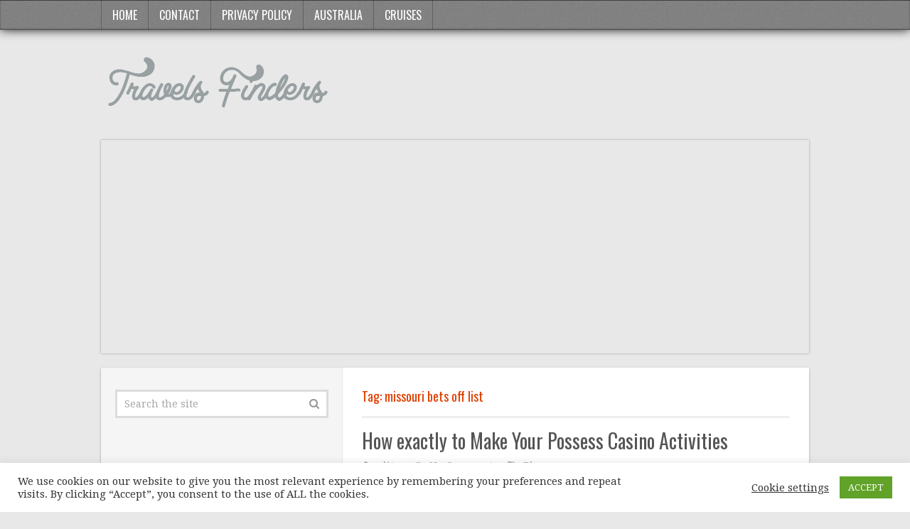

--- FILE ---
content_type: text/html; charset=UTF-8
request_url: http://travelsfinders.com/tag/missouri-bets-off-list
body_size: 12540
content:
<!DOCTYPE html>
<html class="no-js" lang="en-US">
<head itemscope itemtype="http://schema.org/WebSite">
<meta charset="UTF-8">
<!-- Always force latest IE rendering engine (even in intranet) & Chrome Frame -->
<!--[if IE ]>
<meta http-equiv="X-UA-Compatible" content="IE=edge,chrome=1">
<![endif]-->
<link rel="profile" href="http://gmpg.org/xfn/11" />
<meta name="viewport" content="width=device-width, initial-scale=1">
<meta name="apple-mobile-web-app-capable" content="yes">
<meta name="apple-mobile-web-app-status-bar-style" content="black">
<meta itemprop="name" content="TravelsFinders.Com ®" />
<meta itemprop="url" content="http://travelsfinders.com" />
<link rel="pingback" href="http://travelsfinders.com/xmlrpc.php" />
<meta name='robots' content='index, follow, max-image-preview:large, max-snippet:-1, max-video-preview:-1' />
<script type="text/javascript">document.documentElement.className = document.documentElement.className.replace( /\bno-js\b/,'js' );</script><meta property="og:title" content="TravelsFinders.Com ®"/>
<meta property="og:description" content=""/>
<meta property="og:image" content="http://travelsfinders.com/wp-content/uploads/2017/01/how-exactly-to-make-your-possess-casino-activities_0.jpg"/>
<meta property="og:image:width" content="615"/>
<meta property="og:image:height" content="820"/>
<meta property="og:type" content="article"/>
<meta property="og:article:published_time" content="2017-01-17 14:36:15"/>
<meta property="og:article:modified_time" content="2017-01-17 14:36:15"/>
<meta property="og:article:tag" content="army regulation on knives in uniform"/>
<meta property="og:article:tag" content="missouri bets off list"/>
<meta property="og:article:tag" content="missouri disassociated persons list"/>
<meta property="og:article:tag" content="missouri gaming commission exclusion list"/>
<meta name="twitter:card" content="summary">
<meta name="twitter:title" content="TravelsFinders.Com ®"/>
<meta name="twitter:description" content=""/>
<meta name="twitter:image" content="http://travelsfinders.com/wp-content/uploads/2017/01/how-exactly-to-make-your-possess-casino-activities_0.jpg"/>
<!-- This site is optimized with the Yoast SEO plugin v19.7.1 - https://yoast.com/wordpress/plugins/seo/ -->
<title>missouri bets off list Archives - TravelsFinders.Com ®</title>
<meta property="og:url" content="http://travelsfinders.com/tag/missouri-bets-off-list" />
<meta property="og:site_name" content="TravelsFinders.Com ®" />
<script type="application/ld+json" class="yoast-schema-graph">{"@context":"https://schema.org","@graph":[{"@type":"CollectionPage","@id":"http://travelsfinders.com/tag/missouri-bets-off-list","url":"http://travelsfinders.com/tag/missouri-bets-off-list","name":"missouri bets off list Archives - TravelsFinders.Com ®","isPartOf":{"@id":"https://travelsfinders.com/#website"},"primaryImageOfPage":{"@id":"http://travelsfinders.com/tag/missouri-bets-off-list#primaryimage"},"image":{"@id":"http://travelsfinders.com/tag/missouri-bets-off-list#primaryimage"},"thumbnailUrl":"http://travelsfinders.com/wp-content/uploads/2017/01/how-exactly-to-make-your-possess-casino-activities_0.jpg","breadcrumb":{"@id":"http://travelsfinders.com/tag/missouri-bets-off-list#breadcrumb"},"inLanguage":"en-US"},{"@type":"ImageObject","inLanguage":"en-US","@id":"http://travelsfinders.com/tag/missouri-bets-off-list#primaryimage","url":"http://travelsfinders.com/wp-content/uploads/2017/01/how-exactly-to-make-your-possess-casino-activities_0.jpg","contentUrl":"http://travelsfinders.com/wp-content/uploads/2017/01/how-exactly-to-make-your-possess-casino-activities_0.jpg","width":615,"height":820,"caption":""},{"@type":"BreadcrumbList","@id":"http://travelsfinders.com/tag/missouri-bets-off-list#breadcrumb","itemListElement":[{"@type":"ListItem","position":1,"name":"Home","item":"https://travelsfinders.com/"},{"@type":"ListItem","position":2,"name":"missouri bets off list"}]},{"@type":"WebSite","@id":"https://travelsfinders.com/#website","url":"https://travelsfinders.com/","name":"TravelsFinders.Com ®","description":"","potentialAction":[{"@type":"SearchAction","target":{"@type":"EntryPoint","urlTemplate":"https://travelsfinders.com/?s={search_term_string}"},"query-input":"required name=search_term_string"}],"inLanguage":"en-US"}]}</script>
<!-- / Yoast SEO plugin. -->
<link rel="alternate" type="application/rss+xml" title="TravelsFinders.Com ® &raquo; Feed" href="http://travelsfinders.com/feed" />
<link rel="alternate" type="application/rss+xml" title="TravelsFinders.Com ® &raquo; Comments Feed" href="http://travelsfinders.com/comments/feed" />
<link rel="alternate" type="application/rss+xml" title="TravelsFinders.Com ® &raquo; missouri bets off list Tag Feed" href="http://travelsfinders.com/tag/missouri-bets-off-list/feed" />
<!-- <link rel='stylesheet' id='wp-block-library-css' href='http://travelsfinders.com/wp-includes/css/dist/block-library/style.min.css' type='text/css' media='all' /> -->
<link rel="stylesheet" type="text/css" href="//travelsfinders.com/wp-content/cache/wpfc-minified/d47nwo4e/4pakm.css" media="all"/>
<style id='classic-theme-styles-inline-css' type='text/css'>
/*! This file is auto-generated */
.wp-block-button__link{color:#fff;background-color:#32373c;border-radius:9999px;box-shadow:none;text-decoration:none;padding:calc(.667em + 2px) calc(1.333em + 2px);font-size:1.125em}.wp-block-file__button{background:#32373c;color:#fff;text-decoration:none}
</style>
<style id='global-styles-inline-css' type='text/css'>
body{--wp--preset--color--black: #000000;--wp--preset--color--cyan-bluish-gray: #abb8c3;--wp--preset--color--white: #ffffff;--wp--preset--color--pale-pink: #f78da7;--wp--preset--color--vivid-red: #cf2e2e;--wp--preset--color--luminous-vivid-orange: #ff6900;--wp--preset--color--luminous-vivid-amber: #fcb900;--wp--preset--color--light-green-cyan: #7bdcb5;--wp--preset--color--vivid-green-cyan: #00d084;--wp--preset--color--pale-cyan-blue: #8ed1fc;--wp--preset--color--vivid-cyan-blue: #0693e3;--wp--preset--color--vivid-purple: #9b51e0;--wp--preset--gradient--vivid-cyan-blue-to-vivid-purple: linear-gradient(135deg,rgba(6,147,227,1) 0%,rgb(155,81,224) 100%);--wp--preset--gradient--light-green-cyan-to-vivid-green-cyan: linear-gradient(135deg,rgb(122,220,180) 0%,rgb(0,208,130) 100%);--wp--preset--gradient--luminous-vivid-amber-to-luminous-vivid-orange: linear-gradient(135deg,rgba(252,185,0,1) 0%,rgba(255,105,0,1) 100%);--wp--preset--gradient--luminous-vivid-orange-to-vivid-red: linear-gradient(135deg,rgba(255,105,0,1) 0%,rgb(207,46,46) 100%);--wp--preset--gradient--very-light-gray-to-cyan-bluish-gray: linear-gradient(135deg,rgb(238,238,238) 0%,rgb(169,184,195) 100%);--wp--preset--gradient--cool-to-warm-spectrum: linear-gradient(135deg,rgb(74,234,220) 0%,rgb(151,120,209) 20%,rgb(207,42,186) 40%,rgb(238,44,130) 60%,rgb(251,105,98) 80%,rgb(254,248,76) 100%);--wp--preset--gradient--blush-light-purple: linear-gradient(135deg,rgb(255,206,236) 0%,rgb(152,150,240) 100%);--wp--preset--gradient--blush-bordeaux: linear-gradient(135deg,rgb(254,205,165) 0%,rgb(254,45,45) 50%,rgb(107,0,62) 100%);--wp--preset--gradient--luminous-dusk: linear-gradient(135deg,rgb(255,203,112) 0%,rgb(199,81,192) 50%,rgb(65,88,208) 100%);--wp--preset--gradient--pale-ocean: linear-gradient(135deg,rgb(255,245,203) 0%,rgb(182,227,212) 50%,rgb(51,167,181) 100%);--wp--preset--gradient--electric-grass: linear-gradient(135deg,rgb(202,248,128) 0%,rgb(113,206,126) 100%);--wp--preset--gradient--midnight: linear-gradient(135deg,rgb(2,3,129) 0%,rgb(40,116,252) 100%);--wp--preset--font-size--small: 13px;--wp--preset--font-size--medium: 20px;--wp--preset--font-size--large: 36px;--wp--preset--font-size--x-large: 42px;--wp--preset--spacing--20: 0.44rem;--wp--preset--spacing--30: 0.67rem;--wp--preset--spacing--40: 1rem;--wp--preset--spacing--50: 1.5rem;--wp--preset--spacing--60: 2.25rem;--wp--preset--spacing--70: 3.38rem;--wp--preset--spacing--80: 5.06rem;--wp--preset--shadow--natural: 6px 6px 9px rgba(0, 0, 0, 0.2);--wp--preset--shadow--deep: 12px 12px 50px rgba(0, 0, 0, 0.4);--wp--preset--shadow--sharp: 6px 6px 0px rgba(0, 0, 0, 0.2);--wp--preset--shadow--outlined: 6px 6px 0px -3px rgba(255, 255, 255, 1), 6px 6px rgba(0, 0, 0, 1);--wp--preset--shadow--crisp: 6px 6px 0px rgba(0, 0, 0, 1);}:where(.is-layout-flex){gap: 0.5em;}:where(.is-layout-grid){gap: 0.5em;}body .is-layout-flow > .alignleft{float: left;margin-inline-start: 0;margin-inline-end: 2em;}body .is-layout-flow > .alignright{float: right;margin-inline-start: 2em;margin-inline-end: 0;}body .is-layout-flow > .aligncenter{margin-left: auto !important;margin-right: auto !important;}body .is-layout-constrained > .alignleft{float: left;margin-inline-start: 0;margin-inline-end: 2em;}body .is-layout-constrained > .alignright{float: right;margin-inline-start: 2em;margin-inline-end: 0;}body .is-layout-constrained > .aligncenter{margin-left: auto !important;margin-right: auto !important;}body .is-layout-constrained > :where(:not(.alignleft):not(.alignright):not(.alignfull)){max-width: var(--wp--style--global--content-size);margin-left: auto !important;margin-right: auto !important;}body .is-layout-constrained > .alignwide{max-width: var(--wp--style--global--wide-size);}body .is-layout-flex{display: flex;}body .is-layout-flex{flex-wrap: wrap;align-items: center;}body .is-layout-flex > *{margin: 0;}body .is-layout-grid{display: grid;}body .is-layout-grid > *{margin: 0;}:where(.wp-block-columns.is-layout-flex){gap: 2em;}:where(.wp-block-columns.is-layout-grid){gap: 2em;}:where(.wp-block-post-template.is-layout-flex){gap: 1.25em;}:where(.wp-block-post-template.is-layout-grid){gap: 1.25em;}.has-black-color{color: var(--wp--preset--color--black) !important;}.has-cyan-bluish-gray-color{color: var(--wp--preset--color--cyan-bluish-gray) !important;}.has-white-color{color: var(--wp--preset--color--white) !important;}.has-pale-pink-color{color: var(--wp--preset--color--pale-pink) !important;}.has-vivid-red-color{color: var(--wp--preset--color--vivid-red) !important;}.has-luminous-vivid-orange-color{color: var(--wp--preset--color--luminous-vivid-orange) !important;}.has-luminous-vivid-amber-color{color: var(--wp--preset--color--luminous-vivid-amber) !important;}.has-light-green-cyan-color{color: var(--wp--preset--color--light-green-cyan) !important;}.has-vivid-green-cyan-color{color: var(--wp--preset--color--vivid-green-cyan) !important;}.has-pale-cyan-blue-color{color: var(--wp--preset--color--pale-cyan-blue) !important;}.has-vivid-cyan-blue-color{color: var(--wp--preset--color--vivid-cyan-blue) !important;}.has-vivid-purple-color{color: var(--wp--preset--color--vivid-purple) !important;}.has-black-background-color{background-color: var(--wp--preset--color--black) !important;}.has-cyan-bluish-gray-background-color{background-color: var(--wp--preset--color--cyan-bluish-gray) !important;}.has-white-background-color{background-color: var(--wp--preset--color--white) !important;}.has-pale-pink-background-color{background-color: var(--wp--preset--color--pale-pink) !important;}.has-vivid-red-background-color{background-color: var(--wp--preset--color--vivid-red) !important;}.has-luminous-vivid-orange-background-color{background-color: var(--wp--preset--color--luminous-vivid-orange) !important;}.has-luminous-vivid-amber-background-color{background-color: var(--wp--preset--color--luminous-vivid-amber) !important;}.has-light-green-cyan-background-color{background-color: var(--wp--preset--color--light-green-cyan) !important;}.has-vivid-green-cyan-background-color{background-color: var(--wp--preset--color--vivid-green-cyan) !important;}.has-pale-cyan-blue-background-color{background-color: var(--wp--preset--color--pale-cyan-blue) !important;}.has-vivid-cyan-blue-background-color{background-color: var(--wp--preset--color--vivid-cyan-blue) !important;}.has-vivid-purple-background-color{background-color: var(--wp--preset--color--vivid-purple) !important;}.has-black-border-color{border-color: var(--wp--preset--color--black) !important;}.has-cyan-bluish-gray-border-color{border-color: var(--wp--preset--color--cyan-bluish-gray) !important;}.has-white-border-color{border-color: var(--wp--preset--color--white) !important;}.has-pale-pink-border-color{border-color: var(--wp--preset--color--pale-pink) !important;}.has-vivid-red-border-color{border-color: var(--wp--preset--color--vivid-red) !important;}.has-luminous-vivid-orange-border-color{border-color: var(--wp--preset--color--luminous-vivid-orange) !important;}.has-luminous-vivid-amber-border-color{border-color: var(--wp--preset--color--luminous-vivid-amber) !important;}.has-light-green-cyan-border-color{border-color: var(--wp--preset--color--light-green-cyan) !important;}.has-vivid-green-cyan-border-color{border-color: var(--wp--preset--color--vivid-green-cyan) !important;}.has-pale-cyan-blue-border-color{border-color: var(--wp--preset--color--pale-cyan-blue) !important;}.has-vivid-cyan-blue-border-color{border-color: var(--wp--preset--color--vivid-cyan-blue) !important;}.has-vivid-purple-border-color{border-color: var(--wp--preset--color--vivid-purple) !important;}.has-vivid-cyan-blue-to-vivid-purple-gradient-background{background: var(--wp--preset--gradient--vivid-cyan-blue-to-vivid-purple) !important;}.has-light-green-cyan-to-vivid-green-cyan-gradient-background{background: var(--wp--preset--gradient--light-green-cyan-to-vivid-green-cyan) !important;}.has-luminous-vivid-amber-to-luminous-vivid-orange-gradient-background{background: var(--wp--preset--gradient--luminous-vivid-amber-to-luminous-vivid-orange) !important;}.has-luminous-vivid-orange-to-vivid-red-gradient-background{background: var(--wp--preset--gradient--luminous-vivid-orange-to-vivid-red) !important;}.has-very-light-gray-to-cyan-bluish-gray-gradient-background{background: var(--wp--preset--gradient--very-light-gray-to-cyan-bluish-gray) !important;}.has-cool-to-warm-spectrum-gradient-background{background: var(--wp--preset--gradient--cool-to-warm-spectrum) !important;}.has-blush-light-purple-gradient-background{background: var(--wp--preset--gradient--blush-light-purple) !important;}.has-blush-bordeaux-gradient-background{background: var(--wp--preset--gradient--blush-bordeaux) !important;}.has-luminous-dusk-gradient-background{background: var(--wp--preset--gradient--luminous-dusk) !important;}.has-pale-ocean-gradient-background{background: var(--wp--preset--gradient--pale-ocean) !important;}.has-electric-grass-gradient-background{background: var(--wp--preset--gradient--electric-grass) !important;}.has-midnight-gradient-background{background: var(--wp--preset--gradient--midnight) !important;}.has-small-font-size{font-size: var(--wp--preset--font-size--small) !important;}.has-medium-font-size{font-size: var(--wp--preset--font-size--medium) !important;}.has-large-font-size{font-size: var(--wp--preset--font-size--large) !important;}.has-x-large-font-size{font-size: var(--wp--preset--font-size--x-large) !important;}
.wp-block-navigation a:where(:not(.wp-element-button)){color: inherit;}
:where(.wp-block-post-template.is-layout-flex){gap: 1.25em;}:where(.wp-block-post-template.is-layout-grid){gap: 1.25em;}
:where(.wp-block-columns.is-layout-flex){gap: 2em;}:where(.wp-block-columns.is-layout-grid){gap: 2em;}
.wp-block-pullquote{font-size: 1.5em;line-height: 1.6;}
</style>
<!-- <link rel='stylesheet' id='think-button-style-css' href='http://travelsfinders.com/wp-content/plugins/contact-form-email/css/button.css' type='text/css' media='all' /> -->
<!-- <link rel='stylesheet' id='cookie-law-info-css' href='http://travelsfinders.com/wp-content/plugins/cookie-law-info/legacy/public/css/cookie-law-info-public.css' type='text/css' media='all' /> -->
<!-- <link rel='stylesheet' id='cookie-law-info-gdpr-css' href='http://travelsfinders.com/wp-content/plugins/cookie-law-info/legacy/public/css/cookie-law-info-gdpr.css' type='text/css' media='all' /> -->
<!-- <link rel='stylesheet' id='math-captcha-frontend-css' href='http://travelsfinders.com/wp-content/plugins/wp-math-captcha/css/frontend.css' type='text/css' media='all' /> -->
<!-- <link rel='stylesheet' id='truepixel-stylesheet-css' href='http://travelsfinders.com/wp-content/themes/mts_truepixel/style.css' type='text/css' media='all' /> -->
<link rel="stylesheet" type="text/css" href="//travelsfinders.com/wp-content/cache/wpfc-minified/kcb4r2jn/4pakm.css" media="all"/>
<style id='truepixel-stylesheet-inline-css' type='text/css'>
body {background-color:#e8e8e8;background-image:url(http://travelsfinders.com/wp-content/themes/mts_truepixel/images/nobg.png);}
.pace .pace-progress, #mobile-menu-wrapper ul li a:hover, .ball-pulse > div { background: #7c7c7c; }
.postauthor h5, .copyrights a, .single_post a, .textwidget a, #logo a, .pnavigation2 a, #sidebar a:hover, .copyrights a:hover, #site-footer .widget li a:hover, .related-posts a:hover, .reply a, .title a:hover, .post-info a:hover, .comm, #tabber .inside li a:hover, .readMore a, .readMore a:hover, .fn a, a, a:hover, .sidebar.c-4-12 #wp-calendar a, .latestPost .title a:hover, .owl-prev, .owl-next, .pagination a, .page-numbers { color:#7c7c7c; }	
a#pull, #commentform input#submit, .contactform #submit, #move-to-top, #move-to-top:hover, #primary-navigation .navigation ul li:hover > a, #secondary-navigation .navigation ul li:hover > a, .pagination a:hover, .current.page-numbers, .currenttext, .pagination a:hover, .single .pagination a:hover .currenttext, .page-numbers.current, #tabber ul.tabs li a.selected, .pagination .nav-previous a, .pagination .nav-next a, .tagcloud a, .tagcloud a:hover, .widget .wpt_widget_content #tags-tab-content ul li a, .navigation ul .sfHover a, .wpt_widget_content .tab_title.selected a, .mts-subscribe input[type='submit'], #cancel-comment-reply-link, #load-posts a, .widget .wp_review_tab_widget_content .tab_title.selected a, .latestPost-review-wrapper, #wpmm-megamenu .review-total-only, .contact-form input[type='submit'], .widget .wpt_widget_content .tab_title.selected a, .latestPost .review-type-circle.review-total-only, .latestPost .review-type-circle.wp-review-show-total, .woocommerce a.button, .woocommerce-page a.button, .woocommerce button.button, .woocommerce-page button.button, .woocommerce input.button, .woocommerce-page input.button, .woocommerce #respond input#submit, .woocommerce-page #respond input#submit, .woocommerce #content input.button, .woocommerce-page #content input.button, .woocommerce nav.woocommerce-pagination ul li a, .woocommerce-page nav.woocommerce-pagination ul li a, .woocommerce #content nav.woocommerce-pagination ul li a, .woocommerce-page #content nav.woocommerce-pagination ul li a, .woocommerce .bypostauthor:after, #searchsubmit, .woocommerce nav.woocommerce-pagination ul li span.current, .woocommerce-page nav.woocommerce-pagination ul li span.current, .woocommerce #content nav.woocommerce-pagination ul li span.current, .woocommerce-page #content nav.woocommerce-pagination ul li span.current, .woocommerce nav.woocommerce-pagination ul li a:hover, .woocommerce-page nav.woocommerce-pagination ul li a:hover, .woocommerce #content nav.woocommerce-pagination ul li a:hover, .woocommerce-page #content nav.woocommerce-pagination ul li a:hover, .woocommerce nav.woocommerce-pagination ul li a:focus, .woocommerce-page nav.woocommerce-pagination ul li a:focus, .woocommerce #content nav.woocommerce-pagination ul li a:focus, .woocommerce-page #content nav.woocommerce-pagination ul li a:focus, .woocommerce a.button, .woocommerce-page a.button, .woocommerce button.button, .woocommerce-page button.button, .woocommerce input.button, .woocommerce-page input.button, .woocommerce #respond input#submit, .woocommerce-page #respond input#submit, .woocommerce #content input.button, .woocommerce-page #content input.button { background-color:#7c7c7c; color: #fff!important; }
#primary-navigation .navigation ul .current-menu-item > a, #secondary-navigation .navigation ul .current-menu-item > a { background-color:#7c7c7c !important; color: #fff!important; }
#primary-navigation, #primary-navigation .navigation ul ul li{ background-color:#828282}
.copyrights { border-color:#7c7c7c; background-color: #acb1c4}
.article { float: right;} .rtl .article { float: left;}
.sidebar.c-4-12 { float: left; border-right: 1px solid #E8E8E8; border-left: 0; } .rtl .sidebar.c-4-12 { float: right; border-left: 1px solid #E8E8E8; border-right: 0; } .article:after { left: -1px; right: auto; } .rtl .article:after { right: -1px; left: auto; }
.bypostauthor { background: #FAFAFA; }
.bypostauthor:after { content: "Author"; position: absolute; right: -1px; top: -1px; padding: 1px 10px; background: #818181; color: #FFF; } .rtl .bypostauthor:after {right: auto; left: -1px;}
</style>
<!-- <link rel='stylesheet' id='fontawesome-css' href='http://travelsfinders.com/wp-content/themes/mts_truepixel/css/font-awesome.min.css' type='text/css' media='all' /> -->
<!-- <link rel='stylesheet' id='responsive-css' href='http://travelsfinders.com/wp-content/themes/mts_truepixel/css/responsive.css' type='text/css' media='all' /> -->
<link rel="stylesheet" type="text/css" href="//travelsfinders.com/wp-content/cache/wpfc-minified/k2prn3eg/4pakm.css" media="all"/>
<script src='//travelsfinders.com/wp-content/cache/wpfc-minified/8kwbxf2u/4pakm.js' type="text/javascript"></script>
<!-- <script type="text/javascript" src="http://travelsfinders.com/wp-includes/js/jquery/jquery.min.js" id="jquery-core-js"></script> -->
<!-- <script type="text/javascript" src="http://travelsfinders.com/wp-includes/js/jquery/jquery-migrate.min.js" id="jquery-migrate-js"></script> -->
<script type="text/javascript" id="cookie-law-info-js-extra">
/* <![CDATA[ */
var Cli_Data = {"nn_cookie_ids":[],"cookielist":[],"non_necessary_cookies":[],"ccpaEnabled":"","ccpaRegionBased":"","ccpaBarEnabled":"","strictlyEnabled":["necessary","obligatoire"],"ccpaType":"gdpr","js_blocking":"","custom_integration":"","triggerDomRefresh":"","secure_cookies":""};
var cli_cookiebar_settings = {"animate_speed_hide":"500","animate_speed_show":"500","background":"#FFF","border":"#b1a6a6c2","border_on":"","button_1_button_colour":"#61a229","button_1_button_hover":"#4e8221","button_1_link_colour":"#fff","button_1_as_button":"1","button_1_new_win":"","button_2_button_colour":"#333","button_2_button_hover":"#292929","button_2_link_colour":"#444","button_2_as_button":"","button_2_hidebar":"","button_3_button_colour":"#3566bb","button_3_button_hover":"#2a5296","button_3_link_colour":"#fff","button_3_as_button":"1","button_3_new_win":"","button_4_button_colour":"#000","button_4_button_hover":"#000000","button_4_link_colour":"#333333","button_4_as_button":"","button_7_button_colour":"#61a229","button_7_button_hover":"#4e8221","button_7_link_colour":"#fff","button_7_as_button":"1","button_7_new_win":"","font_family":"inherit","header_fix":"","notify_animate_hide":"1","notify_animate_show":"","notify_div_id":"#cookie-law-info-bar","notify_position_horizontal":"right","notify_position_vertical":"bottom","scroll_close":"1","scroll_close_reload":"","accept_close_reload":"","reject_close_reload":"","showagain_tab":"","showagain_background":"#fff","showagain_border":"#000","showagain_div_id":"#cookie-law-info-again","showagain_x_position":"100px","text":"#333333","show_once_yn":"1","show_once":"10000","logging_on":"","as_popup":"","popup_overlay":"1","bar_heading_text":"","cookie_bar_as":"banner","popup_showagain_position":"bottom-right","widget_position":"left"};
var log_object = {"ajax_url":"http:\/\/travelsfinders.com\/wp-admin\/admin-ajax.php"};
/* ]]> */
</script>
<script src='//travelsfinders.com/wp-content/cache/wpfc-minified/ehq35kon/4pakm.js' type="text/javascript"></script>
<!-- <script type="text/javascript" src="http://travelsfinders.com/wp-content/plugins/cookie-law-info/legacy/public/js/cookie-law-info-public.js" id="cookie-law-info-js"></script> -->
<script type="text/javascript" id="customscript-js-extra">
/* <![CDATA[ */
var mts_customscript = {"responsive":"1","nav_menu":"both"};
/* ]]> */
</script>
<script src='//travelsfinders.com/wp-content/cache/wpfc-minified/781ztmzd/4pakm.js' type="text/javascript"></script>
<!-- <script type="text/javascript" async="async" src="http://travelsfinders.com/wp-content/themes/mts_truepixel/js/customscript.js" id="customscript-js"></script> -->
<link rel="https://api.w.org/" href="http://travelsfinders.com/wp-json/" /><link rel="alternate" type="application/json" href="http://travelsfinders.com/wp-json/wp/v2/tags/12744" /><link rel="EditURI" type="application/rsd+xml" title="RSD" href="http://travelsfinders.com/xmlrpc.php?rsd" />
<meta name="generator" content="WordPress 6.4.6" />
<link href="//fonts.googleapis.com/css?family=Droid+Serif:normal|Oswald:normal&amp;subset=latin" rel="stylesheet" type="text/css">
<style type="text/css">
body { font-family: 'Droid Serif'; font-weight: normal; font-size: 14px; color: #777777; }
#primary-navigation .navigation ul li a { font-family: 'Oswald'; font-weight: normal; font-size: 16px; color: #ffffff; }
.menu li, .menu li a { font-family: 'Oswald'; font-weight: normal; font-size: 16px; color: #777777; }
#logo.text-logo a { font-family: 'Oswald'; font-weight: normal; font-size: 34px; color: #E03F00; }
.latestPost .title a { font-family: 'Oswald'; font-weight: normal; font-size: 28px; color: #555555; }
.single-title { font-family: 'Oswald'; font-weight: normal; font-size: 28px; color: #555555; }
.widget .widget-title { font-family: 'Oswald'; font-weight: normal; font-size: 20px; color: #555555; }
#sidebar .widget { font-family: 'Droid Serif'; font-weight: normal; font-size: 14px; color: #777777; }
.footer-widgets { font-family: 'Droid Serif'; font-weight: normal; font-size: 14px; color: #777777; }
h1 { font-family: 'Oswald'; font-weight: normal; font-size: 30px; color: #E03F00; }
h2 { font-family: 'Oswald'; font-weight: normal; font-size: 26px; color: #E03F00; }
h3 { font-family: 'Oswald'; font-weight: normal; font-size: 22px; color: #E03F00; }
h4 { font-family: 'Oswald'; font-weight: normal; font-size: 20px; color: #E03F00; }
h5 { font-family: 'Oswald'; font-weight: normal; font-size: 18px; color: #E03F00; }
h6 { font-family: 'Oswald'; font-weight: normal; font-size: 16px; color: #E03F00; }
</style>
</head>
<body id="blog" class="archive tag tag-missouri-bets-off-list tag-12744 main" itemscope itemtype="http://schema.org/WebPage"> 
<header id="site-header" role="banner" itemscope itemtype="http://schema.org/WPHeader">
<div id="primary-navigation" role="navigation" itemscope itemtype="http://schema.org/SiteNavigationElement">
<div class="primary-menu-wrap primary-navigation clearfix">
<nav id="navigation" class="navigation clearfix">
<ul id="menu-2" class="menu clearfix"><li id="menu-item-237200" class="menu-item menu-item-type-custom menu-item-object-custom menu-item-home menu-item-237200"><a href="http://travelsfinders.com/">Home</a></li>
<li id="menu-item-237201" class="menu-item menu-item-type-post_type menu-item-object-page menu-item-237201"><a href="http://travelsfinders.com/contact">Contact</a></li>
<li id="menu-item-237202" class="menu-item menu-item-type-post_type menu-item-object-page menu-item-237202"><a href="http://travelsfinders.com/privacy-policy">Privacy Policy</a></li>
<li id="menu-item-263124" class="menu-item menu-item-type-taxonomy menu-item-object-category menu-item-263124"><a href="http://travelsfinders.com/cat/australia">Australia</a></li>
<li id="menu-item-263125" class="menu-item menu-item-type-taxonomy menu-item-object-category menu-item-263125"><a href="http://travelsfinders.com/cat/cruises">Cruises</a></li>
</ul>											</nav>
</div>
</div>
<div class="container">
<div id="header">
<div class="logo-wrap">
<h2 id="logo" class="image-logo" itemprop="headline">
<a href="http://travelsfinders.com"><img src="http://travelsfinders.com/wp-content/uploads/2016/05/Untitled-1.png" alt="TravelsFinders.Com ®"></a>
</h2><!-- END #logo -->
</div>
<div id="secondary-navigation" class="secondary-navigation" role="navigation" itemscope itemtype="http://schema.org/SiteNavigationElement">
<a href="#" id="pull" class="toggle-mobile-menu">Menu</a>
<nav id="navigation" class="navigation clearfix">
<ul class="menu clearfix">
</ul>
</nav>
<nav class="navigation mobile-only clearfix mobile-menu-wrapper">
<ul id="menu-3" class="menu clearfix"><li class="menu-item menu-item-type-custom menu-item-object-custom menu-item-home menu-item-237200"><a href="http://travelsfinders.com/">Home</a></li>
<li class="menu-item menu-item-type-post_type menu-item-object-page menu-item-237201"><a href="http://travelsfinders.com/contact">Contact</a></li>
<li class="menu-item menu-item-type-post_type menu-item-object-page menu-item-237202"><a href="http://travelsfinders.com/privacy-policy">Privacy Policy</a></li>
<li class="menu-item menu-item-type-taxonomy menu-item-object-category menu-item-263124"><a href="http://travelsfinders.com/cat/australia">Australia</a></li>
<li class="menu-item menu-item-type-taxonomy menu-item-object-category menu-item-263125"><a href="http://travelsfinders.com/cat/cruises">Cruises</a></li>
</ul>							</nav>
<div style="margin-bottom:20px;margin-top:20px;">
<script async src="//pagead2.googlesyndication.com/pagead/js/adsbygoogle.js"></script>
<!-- Mobtext -->
<ins class="adsbygoogle"
style="display:block"
data-ad-client="ca-pub-7259534949550081"
data-ad-slot="3200937123"
data-ad-format="link"></ins>
<script>
(adsbygoogle = window.adsbygoogle || []).push({});
</script>
</div>						</div>
</div><!--#header-->
</div><!--.container-->
</header>      
<div class="main-container"><div id="page" class="clearfix">
<div class="article">
<div id="content_box">
<h1 class="postsby">
<span>Tag: <span>missouri bets off list</span></span>
</h1>
<article class="latestPost excerpt  ">
<header>
<h2 class="title front-view-title"><a href="http://travelsfinders.com/exactly-make-possess-casino-activities.html" title="How exactly to Make Your Possess Casino Activities">How exactly to Make Your Possess Casino Activities</a></h2>
<div class="post-info">
<span class="theauthor"><i class="fa fa-user"></i> <span><a href="http://travelsfinders.com/author/editor" title="Posts by editor" rel="author">editor</a></span></span>
<span class="thecomment"><i class="fa fa-comments"></i> <a href="http://travelsfinders.com/exactly-make-possess-casino-activities.html#respond" itemprop="interactionCount">No Comments</a></span>
<span class="thecategory"><i class="fa fa-tags"></i> <a href="http://travelsfinders.com/cat/blog" title="View all posts in Blog">Blog</a></span>
</div>
</header>
<a href="http://travelsfinders.com/exactly-make-possess-casino-activities.html" title="How exactly to Make Your Possess Casino Activities" class="post-image post-image-left">
<div class="featured-thumbnail"><img width="224" height="138" src="http://travelsfinders.com/wp-content/uploads/2017/01/how-exactly-to-make-your-possess-casino-activities_0-224x138.jpg" class="attachment-truepixel-featured size-truepixel-featured wp-post-image" alt="" title="" decoding="async" srcset="http://travelsfinders.com/wp-content/uploads/2017/01/how-exactly-to-make-your-possess-casino-activities_0-224x138.jpg 224w, http://travelsfinders.com/wp-content/uploads/2017/01/how-exactly-to-make-your-possess-casino-activities_0-223x137.jpg 223w" sizes="(max-width: 224px) 100vw, 224px" /></div>    		</a>
<div class="front-view-content">
Perhaps you have played an online sport and found points you can increase on or modify? With new computer software, you possibly can make more and more games as&nbsp;&hellip;	</div>
<div class="readMore">
<a href="http://travelsfinders.com/exactly-make-possess-casino-activities.html" title="How exactly to Make Your Possess Casino Activities">
Read More...            </a>
</div>
</article><!--.post excerpt-->
<div class="pagination pagination-previous-next">
<ul>
<li class="nav-previous"></li>
<li class="nav-next"></li>
</ul>
</div>
<div style="margin-top:25px;margin-buttom: 30px;clear:both;">
<script async src="//pagead2.googlesyndication.com/pagead/js/adsbygoogle.js"></script>
<!-- Mobtext -->
<ins class="adsbygoogle"
style="display:block"
data-ad-client="ca-pub-7259534949550081"
data-ad-slot="3200937123"
data-ad-format="link"></ins>
<script>
(adsbygoogle = window.adsbygoogle || []).push({});
</script>
</div>
</div>
</div>
<aside id="sidebar" class="sidebar c-4-12" role="complementary" itemscope itemtype="http://schema.org/WPSideBar">
<div id="search-2" class="widget widget_search"><form method="get" id="searchform" class="search-form" action="http://travelsfinders.com" _lpchecked="1">
<fieldset>
<input type="text" name="s" id="s" value="" placeholder="Search the site"  />
<button id="search-image" class="sbutton" type="submit" value="">
<i class="fa fa-search"></i>
</button>
</fieldset>
</form></div><div id="text-2" class="widget widget_text">			<div class="textwidget"><script async src="//pagead2.googlesyndication.com/pagead/js/adsbygoogle.js"></script>
<!-- 600 -->
<ins class="adsbygoogle"
style="display:inline-block;width:300px;height:600px"
data-ad-client="ca-pub-7259534949550081"
data-ad-slot="5240990654"></ins>
<script>
(adsbygoogle = window.adsbygoogle || []).push({});
</script></div>
</div><div id="mts_recent_posts_widget-2" class="widget widget_mts_recent_posts_widget horizontal-small"><h3 class="widget-title">Recent Posts</h3><ul class="advanced-recent-posts">			<li class="post-box horizontal-small horizontal-container no-thumb"><div class="horizontal-container-inner">								<div class="post-data">
<div class="post-data-container">
<div class="post-title">
<a href="http://travelsfinders.com/paul-gauguin-cruises-travel-guide.html" title="PAUL GAUGUIN CRUISES TRAVEL GUIDE">PAUL GAUGUIN CRUISES TRAVEL GUIDE</a>
</div>
<div class="post-info">
<span class="thetime updated">April 4, 2017</span>
&#8226;
<span class="thecomment">No Comment</span>
</div> <!--.post-info-->
</div>
</div>
</div></li>					<li class="post-box horizontal-small horizontal-container no-thumb"><div class="horizontal-container-inner">								<div class="post-data">
<div class="post-data-container">
<div class="post-title">
<a href="http://travelsfinders.com/xia-sha-village.html" title="XIA SHA VILLAGE">XIA SHA VILLAGE</a>
</div>
<div class="post-info">
<span class="thetime updated">April 3, 2017</span>
&#8226;
<span class="thecomment">No Comment</span>
</div> <!--.post-info-->
</div>
</div>
</div></li>					<li class="post-box horizontal-small horizontal-container no-thumb"><div class="horizontal-container-inner">								<div class="post-data">
<div class="post-data-container">
<div class="post-title">
<a href="http://travelsfinders.com/alaskan-dream-cruises-travel-guide.html" title="ALASKAN DREAM CRUISES TRAVEL GUIDE">ALASKAN DREAM CRUISES TRAVEL GUIDE</a>
</div>
<div class="post-info">
<span class="thetime updated">April 2, 2017</span>
&#8226;
<span class="thecomment">No Comment</span>
</div> <!--.post-info-->
</div>
</div>
</div></li>					<li class="post-box horizontal-small horizontal-container no-thumb"><div class="horizontal-container-inner">								<div class="post-data">
<div class="post-data-container">
<div class="post-title">
<a href="http://travelsfinders.com/packing-for-your-cruise.html" title="PACKING FOR YOUR CRUISE">PACKING FOR YOUR CRUISE</a>
</div>
<div class="post-info">
<span class="thetime updated">April 2, 2017</span>
&#8226;
<span class="thecomment">No Comment</span>
</div> <!--.post-info-->
</div>
</div>
</div></li>					<li class="post-box horizontal-small horizontal-container no-thumb"><div class="horizontal-container-inner">								<div class="post-data">
<div class="post-data-container">
<div class="post-title">
<a href="http://travelsfinders.com/un-cruise-adventures-cruises-travel-guide.html" title="UN-CRUISE ADVENTURES CRUISES TRAVEL GUIDE">UN-CRUISE ADVENTURES CRUISES TRAVEL GUIDE</a>
</div>
<div class="post-info">
<span class="thetime updated">April 1, 2017</span>
&#8226;
<span class="thecomment">No Comment</span>
</div> <!--.post-info-->
</div>
</div>
</div></li>					<li class="post-box horizontal-small horizontal-container no-thumb"><div class="horizontal-container-inner">								<div class="post-data">
<div class="post-data-container">
<div class="post-title">
<a href="http://travelsfinders.com/choosing-your-cruise-cabin.html" title="CHOOSING YOUR CRUISE CABIN">CHOOSING YOUR CRUISE CABIN</a>
</div>
<div class="post-info">
<span class="thetime updated">April 1, 2017</span>
&#8226;
<span class="thecomment">No Comment</span>
</div> <!--.post-info-->
</div>
</div>
</div></li>					<li class="post-box horizontal-small horizontal-container no-thumb"><div class="horizontal-container-inner">								<div class="post-data">
<div class="post-data-container">
<div class="post-title">
<a href="http://travelsfinders.com/cruise-cabin-size-by-square-foot.html" title="Cruise Cabin Size by Square Foot">Cruise Cabin Size by Square Foot</a>
</div>
<div class="post-info">
<span class="thetime updated">April 1, 2017</span>
&#8226;
<span class="thecomment">No Comment</span>
</div> <!--.post-info-->
</div>
</div>
</div></li>					<li class="post-box horizontal-small horizontal-container no-thumb"><div class="horizontal-container-inner">								<div class="post-data">
<div class="post-data-container">
<div class="post-title">
<a href="http://travelsfinders.com/china-folk-customs-village-shenzhen.html" title="CHINA FOLK CUSTOMS VILLAGE SHENZHEN">CHINA FOLK CUSTOMS VILLAGE SHENZHEN</a>
</div>
<div class="post-info">
<span class="thetime updated">March 31, 2017</span>
&#8226;
<span class="thecomment">No Comment</span>
</div> <!--.post-info-->
</div>
</div>
</div></li>					<li class="post-box horizontal-small horizontal-container no-thumb"><div class="horizontal-container-inner">								<div class="post-data">
<div class="post-data-container">
<div class="post-title">
<a href="http://travelsfinders.com/minsk-world-shenzhen.html" title="MINSK WORLD SHENZHEN">MINSK WORLD SHENZHEN</a>
</div>
<div class="post-info">
<span class="thetime updated">March 31, 2017</span>
&#8226;
<span class="thecomment">No Comment</span>
</div> <!--.post-info-->
</div>
</div>
</div></li>					<li class="post-box horizontal-small horizontal-container no-thumb"><div class="horizontal-container-inner">								<div class="post-data">
<div class="post-data-container">
<div class="post-title">
<a href="http://travelsfinders.com/uni-world-boutique-river-cruises-travel-guide.html" title="UNI WORLD BOUTIQUE RIVER CRUISES TRAVEL GUIDE">UNI WORLD BOUTIQUE RIVER CRUISES TRAVEL GUIDE</a>
</div>
<div class="post-info">
<span class="thetime updated">March 30, 2017</span>
&#8226;
<span class="thecomment">No Comment</span>
</div> <!--.post-info-->
</div>
</div>
</div></li>					<li class="post-box horizontal-small horizontal-container no-thumb"><div class="horizontal-container-inner">								<div class="post-data">
<div class="post-data-container">
<div class="post-title">
<a href="http://travelsfinders.com/dapeng-fort-shenzhen.html" title="DAPENG FORT SHENZHEN">DAPENG FORT SHENZHEN</a>
</div>
<div class="post-info">
<span class="thetime updated">March 30, 2017</span>
&#8226;
<span class="thecomment">No Comment</span>
</div> <!--.post-info-->
</div>
</div>
</div></li>					<li class="post-box horizontal-small horizontal-container no-thumb"><div class="horizontal-container-inner">								<div class="post-data">
<div class="post-data-container">
<div class="post-title">
<a href="http://travelsfinders.com/the-battle-of-tuen-mun.html" title="The Battle of Tuen Mun">The Battle of Tuen Mun</a>
</div>
<div class="post-info">
<span class="thetime updated">March 29, 2017</span>
&#8226;
<span class="thecomment">No Comment</span>
</div> <!--.post-info-->
</div>
</div>
</div></li>					<li class="post-box horizontal-small horizontal-container no-thumb"><div class="horizontal-container-inner">								<div class="post-data">
<div class="post-data-container">
<div class="post-title">
<a href="http://travelsfinders.com/tomb-of-song-shao-di-shenzhen.html" title="TOMB OF SONG SHAO DI SHENZHEN">TOMB OF SONG SHAO DI SHENZHEN</a>
</div>
<div class="post-info">
<span class="thetime updated">March 10, 2017</span>
&#8226;
<span class="thecomment">No Comment</span>
</div> <!--.post-info-->
</div>
</div>
</div></li>					<li class="post-box horizontal-small horizontal-container no-thumb"><div class="horizontal-container-inner">								<div class="post-data">
<div class="post-data-container">
<div class="post-title">
<a href="http://travelsfinders.com/longgang-and-the-hakka-folk-culture-museum.html" title="LONGGANG AND THE HAKKA FOLK CULTURE MUSEUM">LONGGANG AND THE HAKKA FOLK CULTURE MUSEUM</a>
</div>
<div class="post-info">
<span class="thetime updated">March 9, 2017</span>
&#8226;
<span class="thecomment">No Comment</span>
</div> <!--.post-info-->
</div>
</div>
</div></li>					<li class="post-box horizontal-small horizontal-container no-thumb"><div class="horizontal-container-inner">								<div class="post-data">
<div class="post-data-container">
<div class="post-title">
<a href="http://travelsfinders.com/get-luxurious-shuttle-service-sydney-airport.html" title="Get The Luxurious Shuttle Service To Sydney Airport">Get The Luxurious Shuttle Service To Sydney&nbsp;&hellip;</a>
</div>
<div class="post-info">
<span class="thetime updated">January 19, 2017</span>
&#8226;
<span class="thecomment">No Comment</span>
</div> <!--.post-info-->
</div>
</div>
</div></li>					<li class="post-box horizontal-small horizontal-container no-thumb"><div class="horizontal-container-inner">								<div class="post-data">
<div class="post-data-container">
<div class="post-title">
<a href="http://travelsfinders.com/explore-the-map-of-schilberg-netherlands.html" title="Explore the Map of Schilberg, Netherlands">Explore the Map of Schilberg, Netherlands</a>
</div>
<div class="post-info">
<span class="thetime updated">October 10, 2025</span>
&#8226;
<span class="thecomment">No Comment</span>
</div> <!--.post-info-->
</div>
</div>
</div></li>					<li class="post-box horizontal-small horizontal-container no-thumb"><div class="horizontal-container-inner">								<div class="post-data">
<div class="post-data-container">
<div class="post-title">
<a href="http://travelsfinders.com/explore-the-map-of-botashyurt-russian-federation.html" title="Explore the Map of Botashyurt, Russian Federation">Explore the Map of Botashyurt, Russian Federation</a>
</div>
<div class="post-info">
<span class="thetime updated">October 10, 2025</span>
&#8226;
<span class="thecomment">No Comment</span>
</div> <!--.post-info-->
</div>
</div>
</div></li>					<li class="post-box horizontal-small horizontal-container no-thumb"><div class="horizontal-container-inner">								<div class="post-data">
<div class="post-data-container">
<div class="post-title">
<a href="http://travelsfinders.com/explore-the-map-of-gonen-turkey-with-this-handy-guide.html" title="Explore the Map of Gönen, Turkey with This Handy Guide">Explore the Map of Gönen, Turkey with&nbsp;&hellip;</a>
</div>
<div class="post-info">
<span class="thetime updated">October 10, 2025</span>
&#8226;
<span class="thecomment">No Comment</span>
</div> <!--.post-info-->
</div>
</div>
</div></li>					<li class="post-box horizontal-small horizontal-container no-thumb"><div class="horizontal-container-inner">								<div class="post-data">
<div class="post-data-container">
<div class="post-title">
<a href="http://travelsfinders.com/explore-the-map-of-eden-valley-united-states.html" title="Explore the Map of Eden Valley, United States">Explore the Map of Eden Valley, United&nbsp;&hellip;</a>
</div>
<div class="post-info">
<span class="thetime updated">October 9, 2025</span>
&#8226;
<span class="thecomment">No Comment</span>
</div> <!--.post-info-->
</div>
</div>
</div></li>					<li class="post-box horizontal-small horizontal-container no-thumb"><div class="horizontal-container-inner">								<div class="post-data">
<div class="post-data-container">
<div class="post-title">
<a href="http://travelsfinders.com/explore-the-map-of-sesma-spain-with-this-handy-guide.html" title="Explore the Map of Sesma, Spain with This Handy Guide">Explore the Map of Sesma, Spain with&nbsp;&hellip;</a>
</div>
<div class="post-info">
<span class="thetime updated">October 9, 2025</span>
&#8226;
<span class="thecomment">No Comment</span>
</div> <!--.post-info-->
</div>
</div>
</div></li>		</ul>
</div><div id="categories-2" class="widget widget_categories"><h3 class="widget-title">Categories</h3><form action="http://travelsfinders.com" method="get"><label class="screen-reader-text" for="cat">Categories</label><select  name='cat' id='cat' class='postform'>
<option value='-1'>Select Category</option>
<option class="level-0" value="21843">Africa</option>
<option class="level-0" value="22097">Alcudia</option>
<option class="level-0" value="21554">American</option>
<option class="level-0" value="22078">Anaheim</option>
<option class="level-0" value="22100">Anguilla</option>
<option class="level-0" value="22079">Arlington</option>
<option class="level-0" value="2405">Athens</option>
<option class="level-0" value="22096">Atlanta</option>
<option class="level-0" value="22024">Austin</option>
<option class="level-0" value="9645">Australia</option>
<option class="level-0" value="3047">Austria</option>
<option class="level-0" value="22080">Bakersfield</option>
<option class="level-0" value="22028">Bali</option>
<option class="level-0" value="9272">Barcelona</option>
<option class="level-0" value="21577">Beer</option>
<option class="level-0" value="2525">Belgrade</option>
<option class="level-0" value="22099">Belize</option>
<option class="level-0" value="2482">Birmingham</option>
<option class="level-0" value="2">Blog</option>
<option class="level-0" value="2320">Bonn</option>
<option class="level-0" value="2615">Boston</option>
<option class="level-0" value="22016">Brazil</option>
<option class="level-0" value="21623">Brewery</option>
<option class="level-0" value="2220">Brno</option>
<option class="level-0" value="22027">Buenos Aires</option>
<option class="level-0" value="21678">Bulgaria</option>
<option class="level-0" value="22122">California</option>
<option class="level-0" value="8865">Canada</option>
<option class="level-0" value="22019">Cape Island</option>
<option class="level-0" value="9268">China</option>
<option class="level-0" value="2330">Cologne</option>
<option class="level-0" value="2237">Copenhagen</option>
<option class="level-0" value="14920">Cruises</option>
<option class="level-0" value="13983">Cuba</option>
<option class="level-0" value="21669">Cyprus</option>
<option class="level-0" value="22071">Denver</option>
<option class="level-0" value="1">Destinatios</option>
<option class="level-0" value="2346">Dresden</option>
<option class="level-0" value="21589">Edinburgh</option>
<option class="level-0" value="22074">El Paso</option>
<option class="level-0" value="22149">en</option>
<option class="level-0" value="9072">Europe</option>
<option class="level-0" value="22120">Fayetteville</option>
<option class="level-0" value="22119">Fermo</option>
<option class="level-0" value="22118">Fernandina Beach</option>
<option class="level-0" value="21773">Festivals</option>
<option class="level-0" value="21655">Finland</option>
<option class="level-0" value="1770">Fishing</option>
<option class="level-0" value="9069">France</option>
<option class="level-0" value="2362">Frankfurt</option>
<option class="level-0" value="9071">Germany</option>
<option class="level-0" value="9265">Great Buildings</option>
<option class="level-0" value="21673">Greece</option>
<option class="level-0" value="9266">Greek</option>
<option class="level-0" value="18194">Greek Mythology</option>
<option class="level-0" value="22102">Haiti</option>
<option class="level-0" value="9270">Hawaii</option>
<option class="level-0" value="2253">Helsinki</option>
<option class="level-0" value="4">History</option>
<option class="level-0" value="22026">Hong Kong</option>
<option class="level-0" value="12755">Hotels</option>
<option class="level-0" value="22103">Hungary</option>
<option class="level-0" value="16288">India</option>
<option class="level-0" value="21683">Indonesia</option>
<option class="level-0" value="21610">Ireland</option>
<option class="level-0" value="21691">Islands</option>
<option class="level-0" value="9123">Italy</option>
<option class="level-0" value="22075">Jacksonville</option>
<option class="level-0" value="22020">Lake District</option>
<option class="level-0" value="2373">Leipzig</option>
<option class="level-0" value="2514">Leningrad</option>
<option class="level-0" value="22015">London</option>
<option class="level-0" value="8984">London</option>
<option class="level-0" value="22076">Los Angeles</option>
<option class="level-0" value="2305">Lyons</option>
<option class="level-0" value="16193">Macedonia</option>
<option class="level-0" value="22104">Maldives</option>
<option class="level-0" value="22072">Map and Charts</option>
<option class="level-0" value="22087">Map of Scottsdale</option>
<option class="level-0" value="22089">Map of St. Paul Map</option>
<option class="level-0" value="5">Maps</option>
<option class="level-0" value="8982">Mexico</option>
<option class="level-0" value="14748">Montana</option>
<option class="level-0" value="22116">Montpellier</option>
<option class="level-0" value="22117">Montreux</option>
<option class="level-0" value="22115">Monza</option>
<option class="level-0" value="22114">Morgantown</option>
<option class="level-0" value="22105">Moroccan</option>
<option class="level-0" value="2498">Moscow</option>
<option class="level-0" value="22113">Munich</option>
<option class="level-0" value="19320">Museums</option>
<option class="level-0" value="22029">Mykonos</option>
<option class="level-0" value="22112">Napa Valley</option>
<option class="level-0" value="9124">Naples</option>
<option class="level-0" value="22077">Nashville</option>
<option class="level-0" value="2422">National</option>
<option class="level-0" value="22111">Netanya</option>
<option class="level-0" value="21564">Nevada</option>
<option class="level-0" value="22110">New Orleans</option>
<option class="level-0" value="8866">New York</option>
<option class="level-0" value="9269">New Zealand</option>
<option class="level-0" value="21647">Norway</option>
<option class="level-0" value="2242">Odense</option>
<option class="level-0" value="22101">Oman</option>
<option class="level-0" value="22109">Ottawa</option>
<option class="level-0" value="22030">Palma de Mallorca</option>
<option class="level-0" value="13559">Paraguay</option>
<option class="level-0" value="9070">Paris</option>
<option class="level-0" value="2289">Paris</option>
<option class="level-0" value="22106">Portugal</option>
<option class="level-0" value="1769">Puerto Rico</option>
<option class="level-0" value="22081">Raleigh Map</option>
<option class="level-0" value="22082">Reno Map</option>
<option class="level-0" value="22108">Rivas</option>
<option class="level-0" value="22083">Riverside Map</option>
<option class="level-0" value="16211">Romania</option>
<option class="level-0" value="9267">Russia</option>
<option class="level-0" value="22084">Sacramento Map</option>
<option class="level-0" value="21547">San Diego</option>
<option class="level-0" value="22085">San Juan Map</option>
<option class="level-0" value="22123">San Sebastian</option>
<option class="level-0" value="22086">Santa Ana Map</option>
<option class="level-0" value="22121">Santa Anna</option>
<option class="level-0" value="22107">Saskatoon</option>
<option class="level-0" value="12133">Scandinavia</option>
<option class="level-0" value="22022">Scotland</option>
<option class="level-0" value="22124">Seoul</option>
<option class="level-0" value="14015">Shenzhen</option>
<option class="level-0" value="9646">Singapore</option>
<option class="level-0" value="2540">Slovenia</option>
<option class="level-0" value="9271">Spain</option>
<option class="level-0" value="22088">St. Louis Map</option>
<option class="level-0" value="22090">Stockton Map Download</option>
<option class="level-0" value="2389">Stuttgart</option>
<option class="level-0" value="21651">Sweden</option>
<option class="level-0" value="9125">Switzerland</option>
<option class="level-0" value="22091">Tampa Map</option>
<option class="level-0" value="2265">Tampere</option>
<option class="level-0" value="22031">Tanzania</option>
<option class="level-0" value="22023">Texas</option>
<option class="level-0" value="21701">Thailand</option>
<option class="level-0" value="22018">Tokyo</option>
<option class="level-0" value="6">Travel</option>
<option class="level-0" value="22092">Tucson Map Download</option>
<option class="level-0" value="22093">Tulsa Map Free Download</option>
<option class="level-0" value="21665">Turkey</option>
<option class="level-0" value="2276">Turku</option>
<option class="level-0" value="22021">UK</option>
<option class="level-0" value="21661">Ukraine</option>
<option class="level-0" value="22125">Ulaanbaatar</option>
<option class="level-0" value="8983">United Kingdom</option>
<option class="level-0" value="13271">US Shopping Guide</option>
<option class="level-0" value="2614">USA</option>
<option class="level-0" value="16040">Vacations</option>
<option class="level-0" value="22025">Venice</option>
<option class="level-0" value="3054">Vienna</option>
<option class="level-0" value="21841">Vietnam</option>
<option class="level-0" value="22094">Virginia Beach Map</option>
<option class="level-0" value="22098">Wales</option>
<option class="level-0" value="21842">Wedding</option>
<option class="level-0" value="22095">Wichita Map Free</option>
<option class="level-0" value="16367">Wildlife</option>
<option class="level-0" value="2592">Zagreb</option>
</select>
</form><script type="text/javascript">
/* <![CDATA[ */
(function() {
var dropdown = document.getElementById( "cat" );
function onCatChange() {
if ( dropdown.options[ dropdown.selectedIndex ].value > 0 ) {
dropdown.parentNode.submit();
}
}
dropdown.onchange = onCatChange;
})();
/* ]]> */
</script>
</div></aside><!--#sidebar-->
	</div><!--#page-->
</div><!--.main-container-->
<footer id="site-footer" role="contentinfo">
<div class="footerTop">
<div class="container">
<div class="footer-widgets first-footer-widgets widgets-num-3">
<div class="f-widget f-widget-1">
</div>
<div class="f-widget f-widget-2">
</div>
<div class="f-widget last f-widget-3">
</div>
</div><!--.first-footer-widgets-->
</div><!--.container-->
</div><!--.footerTop-->
<div class="copyrights">
<div class="container">
<!--start copyrights-->
<div class="row" id="copyright-note">
<span><a href=" http://travelsfinders.com/" title=" ">TravelsFinders.Com ®</a> Copyright &copy; 2025.</span>
<div class="to-top"><a href="/sitemap.xml">Sitemap</a>
</div>
</div>
<!--end copyrights-->
</div><!--.container-->
</div> 
</footer><!--#site-footer-->
<!--googleoff: all--><div id="cookie-law-info-bar" data-nosnippet="true"><span><div class="cli-bar-container cli-style-v2"><div class="cli-bar-message">We use cookies on our website to give you the most relevant experience by remembering your preferences and repeat visits. By clicking “Accept”, you consent to the use of ALL the cookies.</div><div class="cli-bar-btn_container"><a role='button' class="cli_settings_button" style="margin:0px 10px 0px 5px">Cookie settings</a><a role='button' data-cli_action="accept" id="cookie_action_close_header" class="medium cli-plugin-button cli-plugin-main-button cookie_action_close_header cli_action_button wt-cli-accept-btn" style="display:inline-block">ACCEPT</a></div></div></span></div><div id="cookie-law-info-again" style="display:none" data-nosnippet="true"><span id="cookie_hdr_showagain">Privacy &amp; Cookies Policy</span></div><div class="cli-modal" data-nosnippet="true" id="cliSettingsPopup" tabindex="-1" role="dialog" aria-labelledby="cliSettingsPopup" aria-hidden="true">
<div class="cli-modal-dialog" role="document">
<div class="cli-modal-content cli-bar-popup">
<button type="button" class="cli-modal-close" id="cliModalClose">
<svg class="" viewBox="0 0 24 24"><path d="M19 6.41l-1.41-1.41-5.59 5.59-5.59-5.59-1.41 1.41 5.59 5.59-5.59 5.59 1.41 1.41 5.59-5.59 5.59 5.59 1.41-1.41-5.59-5.59z"></path><path d="M0 0h24v24h-24z" fill="none"></path></svg>
<span class="wt-cli-sr-only">Close</span>
</button>
<div class="cli-modal-body">
<div class="cli-container-fluid cli-tab-container">
<div class="cli-row">
<div class="cli-col-12 cli-align-items-stretch cli-px-0">
<div class="cli-privacy-overview">
<h4>Privacy Overview</h4>				<div class="cli-privacy-content">
<div class="cli-privacy-content-text">This website uses cookies to improve your experience while you navigate through the website. Out of these cookies, the cookies that are categorized as necessary are stored on your browser as they are essential for the working of basic functionalities of the website. We also use third-party cookies that help us analyze and understand how you use this website. These cookies will be stored in your browser only with your consent. You also have the option to opt-out of these cookies. But opting out of some of these cookies may have an effect on your browsing experience.</div>
</div>
<a class="cli-privacy-readmore" aria-label="Show more" role="button" data-readmore-text="Show more" data-readless-text="Show less"></a>			</div>
</div>
<div class="cli-col-12 cli-align-items-stretch cli-px-0 cli-tab-section-container">
<div class="cli-tab-section">
<div class="cli-tab-header">
<a role="button" tabindex="0" class="cli-nav-link cli-settings-mobile" data-target="necessary" data-toggle="cli-toggle-tab">
Necessary							</a>
<div class="wt-cli-necessary-checkbox">
<input type="checkbox" class="cli-user-preference-checkbox"  id="wt-cli-checkbox-necessary" data-id="checkbox-necessary" checked="checked"  />
<label class="form-check-label" for="wt-cli-checkbox-necessary">Necessary</label>
</div>
<span class="cli-necessary-caption">Always Enabled</span>
</div>
<div class="cli-tab-content">
<div class="cli-tab-pane cli-fade" data-id="necessary">
<div class="wt-cli-cookie-description">
Necessary cookies are absolutely essential for the website to function properly. This category only includes cookies that ensures basic functionalities and security features of the website. These cookies do not store any personal information.								</div>
</div>
</div>
</div>
<div class="cli-tab-section">
<div class="cli-tab-header">
<a role="button" tabindex="0" class="cli-nav-link cli-settings-mobile" data-target="non-necessary" data-toggle="cli-toggle-tab">
Non-necessary							</a>
<div class="cli-switch">
<input type="checkbox" id="wt-cli-checkbox-non-necessary" class="cli-user-preference-checkbox"  data-id="checkbox-non-necessary" checked='checked' />
<label for="wt-cli-checkbox-non-necessary" class="cli-slider" data-cli-enable="Enabled" data-cli-disable="Disabled"><span class="wt-cli-sr-only">Non-necessary</span></label>
</div>
</div>
<div class="cli-tab-content">
<div class="cli-tab-pane cli-fade" data-id="non-necessary">
<div class="wt-cli-cookie-description">
Any cookies that may not be particularly necessary for the website to function and is used specifically to collect user personal data via analytics, ads, other embedded contents are termed as non-necessary cookies. It is mandatory to procure user consent prior to running these cookies on your website.								</div>
</div>
</div>
</div>
</div>
</div>
</div>
</div>
<div class="cli-modal-footer">
<div class="wt-cli-element cli-container-fluid cli-tab-container">
<div class="cli-row">
<div class="cli-col-12 cli-align-items-stretch cli-px-0">
<div class="cli-tab-footer wt-cli-privacy-overview-actions">
<a id="wt-cli-privacy-save-btn" role="button" tabindex="0" data-cli-action="accept" class="wt-cli-privacy-btn cli_setting_save_button wt-cli-privacy-accept-btn cli-btn">SAVE &amp; ACCEPT</a>
</div>
</div>
</div>
</div>
</div>
</div>
</div>
</div>
<div class="cli-modal-backdrop cli-fade cli-settings-overlay"></div>
<div class="cli-modal-backdrop cli-fade cli-popupbar-overlay"></div>
<!--googleon: all-->
<!-- Default Statcounter code for
https://travelsfinders.com/ http://travelsfinders.com/ -->
<script type="text/javascript">
var sc_project=10944771; 
var sc_invisible=1; 
var sc_security="e58b3a7c"; 
</script>
<script type="text/javascript"
src="https://www.statcounter.com/counter/counter.js"
async></script>
<noscript><div class="statcounter"><a rel="nofollow" title="real time web
analytics" href="https://statcounter.com/"
target="_blank"><img class="statcounter"
src="https://c.statcounter.com/10944771/0/e58b3a7c/1/"
alt="real time web analytics"
referrerPolicy="no-referrer-when-downgrade"></a></div></noscript>
<!-- End of Statcounter Code -->
</body>
</html><!-- WP Fastest Cache file was created in 0.12177205085754 seconds, on 11-10-25 23:26:02 -->

--- FILE ---
content_type: text/html; charset=utf-8
request_url: https://www.google.com/recaptcha/api2/aframe
body_size: 265
content:
<!DOCTYPE HTML><html><head><meta http-equiv="content-type" content="text/html; charset=UTF-8"></head><body><script nonce="iBN3p4hEdmhP4va3f8_qgw">/** Anti-fraud and anti-abuse applications only. See google.com/recaptcha */ try{var clients={'sodar':'https://pagead2.googlesyndication.com/pagead/sodar?'};window.addEventListener("message",function(a){try{if(a.source===window.parent){var b=JSON.parse(a.data);var c=clients[b['id']];if(c){var d=document.createElement('img');d.src=c+b['params']+'&rc='+(localStorage.getItem("rc::a")?sessionStorage.getItem("rc::b"):"");window.document.body.appendChild(d);sessionStorage.setItem("rc::e",parseInt(sessionStorage.getItem("rc::e")||0)+1);localStorage.setItem("rc::h",'1768922857135');}}}catch(b){}});window.parent.postMessage("_grecaptcha_ready", "*");}catch(b){}</script></body></html>